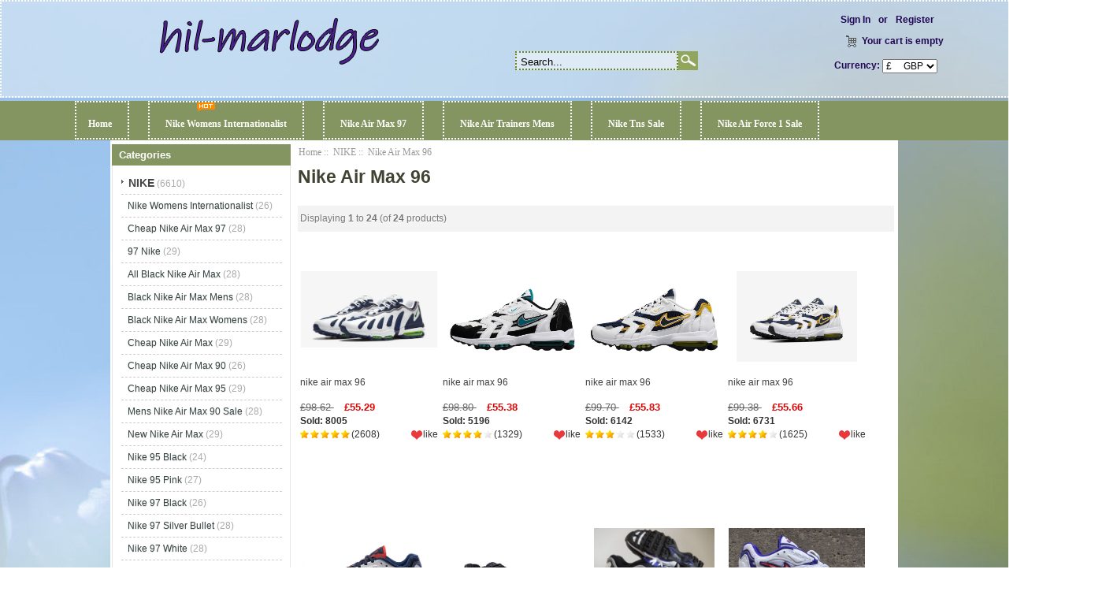

--- FILE ---
content_type: text/html; charset=utf-8
request_url: https://www.hil-marlodge.com/nike-c-1/nike-air-max-96-c-1_19/
body_size: 8741
content:
<!DOCTYPE html PUBLIC "-//W3C//DTD XHTML 1.0 Transitional//EN" "http://www.w3.org/TR/xhtml1/DTD/xhtml1-transitional.dtd">
<html xmlns="http://www.w3.org/1999/xhtml" dir="ltr" lang="en">
<head>
<meta http-equiv="Content-Type" content="text/html; charset=utf-8" />
<meta name="keywords" content=" Nike Air Max 96" />
<meta name="description" content="Nike Air Max | 97, 95, 90, Trainers, Tn, Force 1 | Brands | Hil-marlodge.com : Nike Air Max 96 - " />
<meta name="google-site-verification" content="Jh24l9Y78vj5DHbwXPnvPvH-GnTrWYZEUJ3Xgeh3KYk" /><meta http-equiv="imagetoolbar" content="no" />
<meta name="generator" content=" http://hil-marlodge.com/nike-c-1/nike-air-max-96-c-1_19/" />
<title>Nike Air Max 96 : Nike Air Max | 97, 95, 90, Trainers, Tn, Force 1 | Brands | Hil-marlodge.com</title>

<base href="https://www.hil-marlodge.com/" />

<link rel="stylesheet" type="text/css" href="includes/templates/my_en/css/style_imagehover.css" />
<link rel="stylesheet" type="text/css" href="includes/templates/my_en/css/style_tags.css" />
<link rel="stylesheet" type="text/css" href="includes/templates/my_en/css/style_wishlist_classic.css" />
<link rel="stylesheet" type="text/css" href="includes/templates/my_en/css/stylesheet.css" />
<link rel="stylesheet" type="text/css" href="includes/templates/my_en/css/stylesheet_css_buttons.css" />
<link rel="stylesheet" type="text/css" href="includes/templates/my_en/css/stylesheet_zen_lightbox.css" />
<link rel="stylesheet" type="text/css" media="print" href="includes/templates/my_en/css/print_stylesheet.css" />
<script type="text/javascript" src="includes/templates/my_en/jscript/jscript_imagehover.js"></script>
<script type="text/javascript" src="includes/templates/my_en/jscript/jscript_jquery-1.7.1.min.js"></script>
<link rel="alternate" type="application/rss+xml" title="RSS Specials Feed" href="https://www.hil-marlodge.com/index.php?main_page=rss_feed&amp;feed=specials" />
<link rel="alternate" type="application/rss+xml" title="RSS New Products Feed" href="https://www.hil-marlodge.com/index.php?main_page=rss_feed&amp;feed=new_products" />
<link rel="alternate" type="application/rss+xml" title="RSS Upcoming Feed" href="https://www.hil-marlodge.com/index.php?main_page=rss_feed&amp;feed=upcoming" />
<link rel="alternate" type="application/rss+xml" title="RSS Featured Feed" href="https://www.hil-marlodge.com/index.php?main_page=rss_feed&amp;feed=featured" />
<link rel="alternate" type="application/rss+xml" title="RSS Best Sellers Feed" href="https://www.hil-marlodge.com/index.php?main_page=rss_feed&amp;feed=best_sellers" />
<link rel="alternate" type="application/rss+xml" title="RSS Products Feed :: Nike Air Max 96" href="https://www.hil-marlodge.com/index.php?main_page=rss_feed&amp;feed=products&amp;cPath=1_19" />
<!-- GPE模块 引入开始  -->
<!-- GPE模块 引入结束  -->
</head>

<body id="indexBody">









<!--bof-header logo and navigation display-->




<div id="headlogo">



<div id="headerWrapper">





<div id="header_2">

<div id="header_21">

 <div id="logo"><a href="https://www.hil-marlodge.com/"><img src="includes/templates/my_en/images/logo.png" alt="hil-marlodge.com" title=" hil-marlodge.com " width="280" height="80" /></a></div>

</div>

<div id="header_22">

<div id="header_22_1">

<div id="login_logout_section" class="float-right">


    <a rel="nofollow" href="https://www.hil-marlodge.com/login.html">Sign In</a>

	or
    <a rel="nofollow" href="https://www.hil-marlodge.com/create_account.html">Register</a>




</div>

<div align="right" class="float-right td-languages">



			<!-- header cart section -->

			<table align="right" class="align-center cart-header">

			<tr>

				<td>

				<div id="cartBoxEmpty"><a rel="nofollow" href="https://www.hil-marlodge.com/shopping_cart.html"><img class="cart-icon empty float-left" src="includes/templates/my_en/images/spacer.gif" alt="" /></a>Your cart is empty</div>		

				</td>

				
			</tr>

			</table>



    	</div>

        </div>

        

<div id="huobi">

<div class="languages-wrapper">



    


					
<form name="currencies_form" action="https://www.hil-marlodge.com/" method="get"><select name="currency" onchange="this.form.submit();">
  <option value="USD">$&nbsp;&nbsp;&nbsp;&nbsp;&nbsp;USD</option>
  <option value="EUR">&euro;&nbsp;&nbsp;&nbsp;&nbsp;&nbsp;EUR</option>
  <option value="GBP" selected="selected">&pound;&nbsp;&nbsp;&nbsp;&nbsp;&nbsp;GBP</option>
  <option value="CAD">$&nbsp;&nbsp;&nbsp;&nbsp;&nbsp;CAD</option>
  <option value="AUD">$&nbsp;&nbsp;&nbsp;&nbsp;&nbsp;AUD</option>
  <option value="DKK">kr.&nbsp;&nbsp;&nbsp;DKK</option>
  <option value="NOK">kr.&nbsp;&nbsp;&nbsp;NOK</option>
  <option value="SEK">kr.&nbsp;&nbsp;&nbsp;SEK</option>
  <option value="CHF">₣&nbsp;&nbsp;&nbsp;&nbsp;&nbsp;CHF</option>
</select>
<input type="hidden" name="main_page" value="index" /><input type="hidden" name="cPath" value="1_19" /></form>


					<label class="float-right">&nbsp;&nbsp;Currency:</label>



</div>

</div>











</div>



<div id="header_12">

<div class="search-header float-right">

	            <form name="quick_find_header" action="https://www.hil-marlodge.com/advanced_search_result.html" method="get"><input type="hidden" name="main_page" value="advanced_search_result" /><input type="hidden" name="search_in_description" value="1" /><div class="search-header-input"><input type="text" name="keyword" size="6" value="Search..." onfocus="if (this.value == 'Search...') this.value = '';" onblur="if (this.value == '') this.value = 'Search...';" /></div><input class="button-search-header" type="image" src="includes/templates/my_en/images/search_header_button.gif" value="Serch" /></form>
			</div>

</div>

</div>





</div>

<!--eof-branding display-->



<!--eof-header logo and navigation display-->



<!--bof-optional categories tabs navigation display-->


<!--eof-optional categories tabs navigation display-->









</div>






<div id="head_menu">


<div id="top_nav">
<div id="tab_nav">
<!--<div class="top-nav-left"></div>
<div class="top-nav-right"></div>-->
	<ul class="list-style-none">
		<li class="home-link"><a href="https://www.hil-marlodge.com/">Home</a></li>
	<li><a href="https://www.hil-marlodge.com/nike-c-1/nike-womens-internationalist-c-1_3/">Nike Womens Internationalist</a></li>
	<li><a href="https://www.hil-marlodge.com/nike-c-1/cheap-nike-air-max-97-c-1_94/">Nike Air Max 97</a></li>
	<li><a href="https://www.hil-marlodge.com/nike-c-1/nike-air-trainers-mens-c-1_51/">Nike Air Trainers Mens</a></li>
	<li><a href="https://www.hil-marlodge.com/nike-c-1/nike-tns-sale-c-1_154/">Nike Tns Sale</a></li>
	<li><a href="https://www.hil-marlodge.com/nike-c-1/nike-air-force-1-sale-c-1_148/">Nike Air Force 1 Sale</a></li>
	</ul>
</div>
<img src="includes/templates/my_en/images/hot.gif" />
</div>


<div class="clearBoth"></div>



</div>








<div id="mainWrapper">

<table width="100%" border="0" cellspacing="0" cellpadding="0" id="contentMainWrapper">
  <tr>

 <td id="navColumnOne" class="columnLeft" style="width: 230px">
<div id="navColumnOneWrapper" style="width: 227px"><!--// bof: categories //-->
<div class="leftBoxContainer" id="categories" style="width: 227px">
<div class="sidebox-header-left main-sidebox-header-left"><h3 class="leftBoxHeading main-sidebox-header-right" id="categoriesHeading">Categories</h3></div>
<div id="categoriesContent" class="sideBoxContent">
<div class="categories-top-list no-dots"><a class="category-top" href="https://www.hil-marlodge.com/nike-c-1/"><span class="category-subs-parent">NIKE</span></a><span class="sub-count">&nbsp;(6610)</span></div>
<div class="subcategory"><a class="category-products" href="https://www.hil-marlodge.com/nike-c-1/nike-womens-internationalist-c-1_3/">Nike Womens Internationalist</a><span class="sub-count">&nbsp;(26)</span></div>
<div class="subcategory"><a class="category-products" href="https://www.hil-marlodge.com/nike-c-1/cheap-nike-air-max-97-c-1_94/">Cheap Nike Air Max 97</a><span class="sub-count">&nbsp;(28)</span></div>
<div class="subcategory"><a class="category-products" href="https://www.hil-marlodge.com/nike-c-1/97-nike-c-1_86/">97 Nike</a><span class="sub-count">&nbsp;(29)</span></div>
<div class="subcategory"><a class="category-products" href="https://www.hil-marlodge.com/nike-c-1/all-black-nike-air-max-c-1_88/">All Black Nike Air Max</a><span class="sub-count">&nbsp;(28)</span></div>
<div class="subcategory"><a class="category-products" href="https://www.hil-marlodge.com/nike-c-1/black-nike-air-max-mens-c-1_126/">Black Nike Air Max Mens</a><span class="sub-count">&nbsp;(28)</span></div>
<div class="subcategory"><a class="category-products" href="https://www.hil-marlodge.com/nike-c-1/black-nike-air-max-womens-c-1_129/">Black Nike Air Max Womens</a><span class="sub-count">&nbsp;(28)</span></div>
<div class="subcategory"><a class="category-products" href="https://www.hil-marlodge.com/nike-c-1/cheap-nike-air-max-c-1_16/">Cheap Nike Air Max</a><span class="sub-count">&nbsp;(29)</span></div>
<div class="subcategory"><a class="category-products" href="https://www.hil-marlodge.com/nike-c-1/cheap-nike-air-max-90-c-1_12/">Cheap Nike Air Max 90</a><span class="sub-count">&nbsp;(26)</span></div>
<div class="subcategory"><a class="category-products" href="https://www.hil-marlodge.com/nike-c-1/cheap-nike-air-max-95-c-1_36/">Cheap Nike Air Max 95</a><span class="sub-count">&nbsp;(29)</span></div>
<div class="subcategory"><a class="category-products" href="https://www.hil-marlodge.com/nike-c-1/mens-nike-air-max-90-sale-c-1_238/">Mens Nike Air Max 90 Sale</a><span class="sub-count">&nbsp;(28)</span></div>
<div class="subcategory"><a class="category-products" href="https://www.hil-marlodge.com/nike-c-1/new-nike-air-max-c-1_4/">New Nike Air Max</a><span class="sub-count">&nbsp;(29)</span></div>
<div class="subcategory"><a class="category-products" href="https://www.hil-marlodge.com/nike-c-1/nike-95-black-c-1_41/">Nike 95 Black</a><span class="sub-count">&nbsp;(24)</span></div>
<div class="subcategory"><a class="category-products" href="https://www.hil-marlodge.com/nike-c-1/nike-95-pink-c-1_21/">Nike 95 Pink</a><span class="sub-count">&nbsp;(27)</span></div>
<div class="subcategory"><a class="category-products" href="https://www.hil-marlodge.com/nike-c-1/nike-97-black-c-1_104/">Nike 97 Black</a><span class="sub-count">&nbsp;(26)</span></div>
<div class="subcategory"><a class="category-products" href="https://www.hil-marlodge.com/nike-c-1/nike-97-silver-bullet-c-1_121/">Nike 97 Silver Bullet</a><span class="sub-count">&nbsp;(28)</span></div>
<div class="subcategory"><a class="category-products" href="https://www.hil-marlodge.com/nike-c-1/nike-97-white-c-1_118/">Nike 97 White</a><span class="sub-count">&nbsp;(28)</span></div>
<div class="subcategory"><a class="category-products" href="https://www.hil-marlodge.com/nike-c-1/nike-air-180-c-1_25/">Nike Air 180</a><span class="sub-count">&nbsp;(21)</span></div>
<div class="subcategory"><a class="category-products" href="https://www.hil-marlodge.com/nike-c-1/nike-air-max-1-black-c-1_9/">Nike Air Max 1 Black</a><span class="sub-count">&nbsp;(30)</span></div>
<div class="subcategory"><a class="category-products" href="https://www.hil-marlodge.com/nike-c-1/nike-air-max-1-mens-c-1_111/">Nike Air Max 1 Mens</a><span class="sub-count">&nbsp;(29)</span></div>
<div class="subcategory"><a class="category-products" href="https://www.hil-marlodge.com/nike-c-1/nike-air-max-1-premium-c-1_8/">Nike Air Max 1 Premium</a><span class="sub-count">&nbsp;(30)</span></div>
<div class="subcategory"><a class="category-products" href="https://www.hil-marlodge.com/nike-c-1/nike-air-max-1-ultra-c-1_242/">Nike Air Max 1 Ultra</a><span class="sub-count">&nbsp;(27)</span></div>
<div class="subcategory"><a class="category-products" href="https://www.hil-marlodge.com/nike-c-1/nike-air-max-180-c-1_26/">Nike Air Max 180</a><span class="sub-count">&nbsp;(26)</span></div>
<div class="subcategory"><a class="category-products" href="https://www.hil-marlodge.com/nike-c-1/nike-air-max-2016-c-1_91/">Nike Air Max 2016</a><span class="sub-count">&nbsp;(28)</span></div>
<div class="subcategory"><a class="category-products" href="https://www.hil-marlodge.com/nike-c-1/nike-air-max-90-black-c-1_10/">Nike Air Max 90 Black</a><span class="sub-count">&nbsp;(28)</span></div>
<div class="subcategory"><a class="category-products" href="https://www.hil-marlodge.com/nike-c-1/nike-air-max-90-blue-c-1_98/">Nike Air Max 90 Blue</a><span class="sub-count">&nbsp;(29)</span></div>
<div class="subcategory"><a class="category-products" href="https://www.hil-marlodge.com/nike-c-1/nike-air-max-90-essential-c-1_141/">Nike Air Max 90 Essential</a><span class="sub-count">&nbsp;(29)</span></div>
<div class="subcategory"><a class="category-products" href="https://www.hil-marlodge.com/nike-c-1/nike-air-max-90-grey-c-1_241/">Nike Air Max 90 Grey</a><span class="sub-count">&nbsp;(28)</span></div>
<div class="subcategory"><a class="category-products" href="https://www.hil-marlodge.com/nike-c-1/nike-air-max-90-premium-c-1_11/">Nike Air Max 90 Premium</a><span class="sub-count">&nbsp;(30)</span></div>
<div class="subcategory"><a class="category-products" href="https://www.hil-marlodge.com/nike-c-1/nike-air-max-90-sale-c-1_37/">Nike Air Max 90 Sale</a><span class="sub-count">&nbsp;(29)</span></div>
<div class="subcategory"><a class="category-products" href="https://www.hil-marlodge.com/nike-c-1/nike-air-max-90-white-c-1_5/">Nike Air Max 90 White</a><span class="sub-count">&nbsp;(30)</span></div>
<div class="subcategory"><a class="category-products" href="https://www.hil-marlodge.com/nike-c-1/nike-air-max-93-c-1_24/">Nike Air Max 93</a><span class="sub-count">&nbsp;(28)</span></div>
<div class="subcategory"><a class="category-products" href="https://www.hil-marlodge.com/nike-c-1/nike-air-max-95-black-c-1_33/">Nike Air Max 95 Black</a><span class="sub-count">&nbsp;(27)</span></div>
<div class="subcategory"><a class="category-products" href="https://www.hil-marlodge.com/nike-c-1/nike-air-max-95-essential-c-1_23/">Nike Air Max 95 Essential</a><span class="sub-count">&nbsp;(27)</span></div>
<div class="subcategory"><a class="category-products" href="https://www.hil-marlodge.com/nike-c-1/nike-air-max-95-grey-c-1_42/">Nike Air Max 95 Grey</a><span class="sub-count">&nbsp;(29)</span></div>
<div class="subcategory"><a class="category-products" href="https://www.hil-marlodge.com/nike-c-1/nike-air-max-95-junior-c-1_235/">Nike Air Max 95 Junior</a><span class="sub-count">&nbsp;(22)</span></div>
<div class="subcategory"><a class="category-products" href="https://www.hil-marlodge.com/nike-c-1/nike-air-max-95-pink-c-1_240/">Nike Air Max 95 Pink</a><span class="sub-count">&nbsp;(26)</span></div>
<div class="subcategory"><a class="category-products" href="https://www.hil-marlodge.com/nike-c-1/nike-air-max-95-sale-c-1_39/">Nike Air Max 95 Sale</a><span class="sub-count">&nbsp;(29)</span></div>
<div class="subcategory"><a class="category-products" href="https://www.hil-marlodge.com/nike-c-1/nike-air-max-95-sale-mens-c-1_236/">Nike Air Max 95 Sale Mens</a><span class="sub-count">&nbsp;(27)</span></div>
<div class="subcategory"><a class="category-products" href="https://www.hil-marlodge.com/nike-c-1/nike-air-max-95-ultra-c-1_40/">Nike Air Max 95 Ultra</a><span class="sub-count">&nbsp;(29)</span></div>
<div class="subcategory"><a class="category-products" href="https://www.hil-marlodge.com/nike-c-1/nike-air-max-95-white-c-1_34/">Nike Air Max 95 White</a><span class="sub-count">&nbsp;(30)</span></div>
<div class="subcategory"><a class="category-products" href="https://www.hil-marlodge.com/nike-c-1/nike-air-max-96-c-1_19/"><span class="category-subs-selected">Nike Air Max 96</span></a><span class="sub-count">&nbsp;(24)</span></div>
<div class="subcategory"><a class="category-products" href="https://www.hil-marlodge.com/nike-c-1/nike-air-max-97-black-and-white-c-1_95/">Nike Air Max 97 Black And White</a><span class="sub-count">&nbsp;(27)</span></div>
<div class="subcategory"><a class="category-products" href="https://www.hil-marlodge.com/nike-c-1/nike-air-max-97-blue-c-1_120/">Nike Air Max 97 Blue</a><span class="sub-count">&nbsp;(28)</span></div>
<div class="subcategory"><a class="category-products" href="https://www.hil-marlodge.com/nike-c-1/nike-air-max-97-camo-c-1_93/">Nike Air Max 97 Camo</a><span class="sub-count">&nbsp;(28)</span></div>
<div class="subcategory"><a class="category-products" href="https://www.hil-marlodge.com/nike-c-1/nike-air-max-97-gold-c-1_105/">Nike Air Max 97 Gold</a><span class="sub-count">&nbsp;(25)</span></div>
<div class="subcategory"><a class="category-products" href="https://www.hil-marlodge.com/nike-c-1/nike-air-max-97-grey-c-1_116/">Nike Air Max 97 Grey</a><span class="sub-count">&nbsp;(27)</span></div>
<div class="subcategory"><a class="category-products" href="https://www.hil-marlodge.com/nike-c-1/nike-air-max-97-junior-c-1_144/">Nike Air Max 97 Junior</a><span class="sub-count">&nbsp;(26)</span></div>
<div class="subcategory"><a class="category-products" href="https://www.hil-marlodge.com/nike-c-1/nike-air-max-97-og-c-1_112/">Nike Air Max 97 Og</a><span class="sub-count">&nbsp;(28)</span></div>
<div class="subcategory"><a class="category-products" href="https://www.hil-marlodge.com/nike-c-1/nike-air-max-97-pink-c-1_115/">Nike Air Max 97 Pink</a><span class="sub-count">&nbsp;(27)</span></div>
<div class="subcategory"><a class="category-products" href="https://www.hil-marlodge.com/nike-c-1/nike-air-max-97-plus-c-1_106/">Nike Air Max 97 Plus</a><span class="sub-count">&nbsp;(27)</span></div>
<div class="subcategory"><a class="category-products" href="https://www.hil-marlodge.com/nike-c-1/nike-air-max-97-premium-c-1_89/">Nike Air Max 97 Premium</a><span class="sub-count">&nbsp;(29)</span></div>
<div class="subcategory"><a class="category-products" href="https://www.hil-marlodge.com/nike-c-1/nike-air-max-97-red-c-1_90/">Nike Air Max 97 Red</a><span class="sub-count">&nbsp;(29)</span></div>
<div class="subcategory"><a class="category-products" href="https://www.hil-marlodge.com/nike-c-1/nike-air-max-97-sale-c-1_113/">Nike Air Max 97 Sale</a><span class="sub-count">&nbsp;(26)</span></div>
<div class="subcategory"><a class="category-products" href="https://www.hil-marlodge.com/nike-c-1/nike-air-max-97-silver-c-1_22/">Nike Air Max 97 Silver</a><span class="sub-count">&nbsp;(27)</span></div>
<div class="subcategory"><a class="category-products" href="https://www.hil-marlodge.com/nike-c-1/nike-air-max-97-silver-bullet-c-1_109/">Nike Air Max 97 Silver Bullet</a><span class="sub-count">&nbsp;(28)</span></div>
<div class="subcategory"><a class="category-products" href="https://www.hil-marlodge.com/nike-c-1/nike-air-max-97-triple-black-c-1_110/">Nike Air Max 97 Triple Black</a><span class="sub-count">&nbsp;(24)</span></div>
<div class="subcategory"><a class="category-products" href="https://www.hil-marlodge.com/nike-c-1/nike-air-max-97-womens-c-1_122/">Nike Air Max 97 Womens</a><span class="sub-count">&nbsp;(29)</span></div>
<div class="subcategory"><a class="category-products" href="https://www.hil-marlodge.com/nike-c-1/nike-air-max-97s-c-1_114/">Nike Air Max 97S</a><span class="sub-count">&nbsp;(30)</span></div>
<div class="subcategory"><a class="category-products" href="https://www.hil-marlodge.com/nike-c-1/nike-air-max-black-and-white-c-1_139/">Nike Air Max Black And White</a><span class="sub-count">&nbsp;(30)</span></div>
<div class="subcategory"><a class="category-products" href="https://www.hil-marlodge.com/nike-c-1/nike-air-max-blue-c-1_28/">Nike Air Max Blue</a><span class="sub-count">&nbsp;(30)</span></div>
<div class="subcategory"><a class="category-products" href="https://www.hil-marlodge.com/nike-c-1/nike-air-max-bw-c-1_17/">Nike Air Max Bw</a><span class="sub-count">&nbsp;(27)</span></div>
<div class="subcategory"><a class="category-products" href="https://www.hil-marlodge.com/nike-c-1/nike-air-max-cheap-uk-c-1_174/">Nike Air Max Cheap Uk</a><span class="sub-count">&nbsp;(30)</span></div>
<div class="subcategory"><a class="category-products" href="https://www.hil-marlodge.com/nike-c-1/nike-air-max-classic-c-1_15/">Nike Air Max Classic</a><span class="sub-count">&nbsp;(29)</span></div>
<div class="subcategory"><a class="category-products" href="https://www.hil-marlodge.com/nike-c-1/nike-air-max-classic-bw-c-1_14/">Nike Air Max Classic Bw</a><span class="sub-count">&nbsp;(27)</span></div>
<div class="subcategory"><a class="category-products" href="https://www.hil-marlodge.com/nike-c-1/nike-air-max-command-c-1_13/">Nike Air Max Command</a><span class="sub-count">&nbsp;(25)</span></div>
<div class="subcategory"><a class="category-products" href="https://www.hil-marlodge.com/nike-c-1/nike-air-max-flyknit-c-1_31/">Nike Air Max Flyknit</a><span class="sub-count">&nbsp;(28)</span></div>
<div class="subcategory"><a class="category-products" href="https://www.hil-marlodge.com/nike-c-1/nike-air-max-green-c-1_18/">Nike Air Max Green</a><span class="sub-count">&nbsp;(27)</span></div>
<div class="subcategory"><a class="category-products" href="https://www.hil-marlodge.com/nike-c-1/nike-air-max-grey-c-1_103/">Nike Air Max Grey</a><span class="sub-count">&nbsp;(29)</span></div>
<div class="subcategory"><a class="category-products" href="https://www.hil-marlodge.com/nike-c-1/nike-air-max-junior-c-1_135/">Nike Air Max Junior</a><span class="sub-count">&nbsp;(27)</span></div>
<div class="subcategory"><a class="category-products" href="https://www.hil-marlodge.com/nike-c-1/nike-air-max-ladies-c-1_140/">Nike Air Max Ladies</a><span class="sub-count">&nbsp;(26)</span></div>
<div class="subcategory"><a class="category-products" href="https://www.hil-marlodge.com/nike-c-1/nike-air-max-one-c-1_32/">Nike Air Max One</a><span class="sub-count">&nbsp;(28)</span></div>
<div class="subcategory"><a class="category-products" href="https://www.hil-marlodge.com/nike-c-1/nike-air-max-red-c-1_30/">Nike Air Max Red</a><span class="sub-count">&nbsp;(29)</span></div>
<div class="subcategory"><a class="category-products" href="https://www.hil-marlodge.com/nike-c-1/nike-air-max-sale-mens-c-1_237/">Nike Air Max Sale Mens</a><span class="sub-count">&nbsp;(29)</span></div>
<div class="subcategory"><a class="category-products" href="https://www.hil-marlodge.com/nike-c-1/nike-air-max-sale-outlet-c-1_186/">Nike Air Max Sale Outlet</a><span class="sub-count">&nbsp;(28)</span></div>
<div class="subcategory"><a class="category-products" href="https://www.hil-marlodge.com/nike-c-1/nike-air-max-sale-uk-c-1_176/">Nike Air Max Sale Uk</a><span class="sub-count">&nbsp;(28)</span></div>
<div class="subcategory"><a class="category-products" href="https://www.hil-marlodge.com/nike-c-1/nike-air-max-sports-direct-c-1_173/">Nike Air Max Sports Direct</a><span class="sub-count">&nbsp;(30)</span></div>
<div class="subcategory"><a class="category-products" href="https://www.hil-marlodge.com/nike-c-1/nike-air-max-tavas-c-1_128/">Nike Air Max Tavas</a><span class="sub-count">&nbsp;(30)</span></div>
<div class="subcategory"><a class="category-products" href="https://www.hil-marlodge.com/nike-c-1/nike-air-max-ultra-c-1_92/">Nike Air Max Ultra</a><span class="sub-count">&nbsp;(29)</span></div>
<div class="subcategory"><a class="category-products" href="https://www.hil-marlodge.com/nike-c-1/nike-air-max-vapormax-c-1_181/">Nike Air Max Vapormax</a><span class="sub-count">&nbsp;(29)</span></div>
<div class="subcategory"><a class="category-products" href="https://www.hil-marlodge.com/nike-c-1/nike-air-max-white-mens-c-1_108/">Nike Air Max White Mens</a><span class="sub-count">&nbsp;(30)</span></div>
<div class="subcategory"><a class="category-products" href="https://www.hil-marlodge.com/nike-c-1/nike-air-max-womens-sale-c-1_239/">Nike Air Max Womens Sale</a><span class="sub-count">&nbsp;(28)</span></div>
<div class="subcategory"><a class="category-products" href="https://www.hil-marlodge.com/nike-c-1/nike-air-mens-c-1_119/">Nike Air Mens</a><span class="sub-count">&nbsp;(30)</span></div>
<div class="subcategory"><a class="category-products" href="https://www.hil-marlodge.com/nike-c-1/nike-shoes-air-max-c-1_7/">Nike Shoes Air Max</a><span class="sub-count">&nbsp;(29)</span></div>
<div class="subcategory"><a class="category-products" href="https://www.hil-marlodge.com/nike-c-1/pink-nike-air-max-c-1_6/">Pink Nike Air Max</a><span class="sub-count">&nbsp;(29)</span></div>
<div class="subcategory"><a class="category-products" href="https://www.hil-marlodge.com/nike-c-1/nike-air-trainers-mens-c-1_51/">Nike Air Trainers Mens</a><span class="sub-count">&nbsp;(28)</span></div>
<div class="subcategory"><a class="category-products" href="https://www.hil-marlodge.com/nike-c-1/all-black-nike-trainers-c-1_83/">All Black Nike Trainers</a><span class="sub-count">&nbsp;(25)</span></div>
<div class="subcategory"><a class="category-products" href="https://www.hil-marlodge.com/nike-c-1/beige-nike-trainers-c-1_59/">Beige Nike Trainers</a><span class="sub-count">&nbsp;(25)</span></div>
<div class="subcategory"><a class="category-products" href="https://www.hil-marlodge.com/nike-c-1/black-and-white-nike-trainers-c-1_80/">Black And White Nike Trainers</a><span class="sub-count">&nbsp;(28)</span></div>
<div class="subcategory"><a class="category-products" href="https://www.hil-marlodge.com/nike-c-1/blue-nike-trainers-c-1_77/">Blue Nike Trainers</a><span class="sub-count">&nbsp;(24)</span></div>
<div class="subcategory"><a class="category-products" href="https://www.hil-marlodge.com/nike-c-1/cheap-nike-trainers-uk-c-1_172/">Cheap Nike Trainers Uk</a><span class="sub-count">&nbsp;(25)</span></div>
<div class="subcategory"><a class="category-products" href="https://www.hil-marlodge.com/nike-c-1/green-nike-trainers-c-1_81/">Green Nike Trainers</a><span class="sub-count">&nbsp;(27)</span></div>
<div class="subcategory"><a class="category-products" href="https://www.hil-marlodge.com/nike-c-1/khaki-nike-trainers-c-1_66/">Khaki Nike Trainers</a><span class="sub-count">&nbsp;(24)</span></div>
<div class="subcategory"><a class="category-products" href="https://www.hil-marlodge.com/nike-c-1/ladies-black-nike-trainers-c-1_163/">Ladies Black Nike Trainers</a><span class="sub-count">&nbsp;(30)</span></div>
<div class="subcategory"><a class="category-products" href="https://www.hil-marlodge.com/nike-c-1/latest-nike-trainers-c-1_45/">Latest Nike Trainers</a><span class="sub-count">&nbsp;(23)</span></div>
<div class="subcategory"><a class="category-products" href="https://www.hil-marlodge.com/nike-c-1/mens-grey-nike-trainers-c-1_61/">Mens Grey Nike Trainers</a><span class="sub-count">&nbsp;(24)</span></div>
<div class="subcategory"><a class="category-products" href="https://www.hil-marlodge.com/nike-c-1/mens-nike-air-max-trainers-c-1_64/">Mens Nike Air Max Trainers</a><span class="sub-count">&nbsp;(28)</span></div>
<div class="subcategory"><a class="category-products" href="https://www.hil-marlodge.com/nike-c-1/mens-nike-running-trainers-c-1_234/">Mens Nike Running Trainers</a><span class="sub-count">&nbsp;(27)</span></div>
<div class="subcategory"><a class="category-products" href="https://www.hil-marlodge.com/nike-c-1/mens-white-nike-trainers-c-1_53/">Mens White Nike Trainers</a><span class="sub-count">&nbsp;(29)</span></div>
<div class="subcategory"><a class="category-products" href="https://www.hil-marlodge.com/nike-c-1/navy-nike-trainers-c-1_180/">Navy Nike Trainers</a><span class="sub-count">&nbsp;(25)</span></div>
<div class="subcategory"><a class="category-products" href="https://www.hil-marlodge.com/nike-c-1/nike-football-trainers-c-1_196/">Nike Football Trainers</a><span class="sub-count">&nbsp;(27)</span></div>
<div class="subcategory"><a class="category-products" href="https://www.hil-marlodge.com/nike-c-1/nike-gym-trainers-c-1_79/">Nike Gym Trainers</a><span class="sub-count">&nbsp;(26)</span></div>
<div class="subcategory"><a class="category-products" href="https://www.hil-marlodge.com/nike-c-1/nike-running-trainers-womens-c-1_233/">Nike Running Trainers Womens</a><span class="sub-count">&nbsp;(29)</span></div>
<div class="subcategory"><a class="category-products" href="https://www.hil-marlodge.com/nike-c-1/nike-sock-trainers-c-1_52/">Nike Sock Trainers</a><span class="sub-count">&nbsp;(26)</span></div>
<div class="subcategory"><a class="category-products" href="https://www.hil-marlodge.com/nike-c-1/nike-tanjun-trainers-c-1_58/">Nike Tanjun Trainers</a><span class="sub-count">&nbsp;(27)</span></div>
<div class="subcategory"><a class="category-products" href="https://www.hil-marlodge.com/nike-c-1/nike-trainers-uk-c-1_76/">Nike Trainers Uk</a><span class="sub-count">&nbsp;(26)</span></div>
<div class="subcategory"><a class="category-products" href="https://www.hil-marlodge.com/nike-c-1/red-nike-trainers-c-1_70/">Red Nike Trainers</a><span class="sub-count">&nbsp;(29)</span></div>
<div class="subcategory"><a class="category-products" href="https://www.hil-marlodge.com/nike-c-1/white-nike-trainers-womens-c-1_54/">White Nike Trainers Womens</a><span class="sub-count">&nbsp;(30)</span></div>
<div class="subcategory"><a class="category-products" href="https://www.hil-marlodge.com/nike-c-1/womens-grey-nike-trainers-c-1_65/">Womens Grey Nike Trainers</a><span class="sub-count">&nbsp;(29)</span></div>
<div class="subcategory"><a class="category-products" href="https://www.hil-marlodge.com/nike-c-1/yellow-nike-trainers-c-1_78/">Yellow Nike Trainers</a><span class="sub-count">&nbsp;(23)</span></div>
<div class="subcategory"><a class="category-products" href="https://www.hil-marlodge.com/nike-c-1/nike-tns-sale-c-1_154/">Nike Tns Sale</a><span class="sub-count">&nbsp;(28)</span></div>
<div class="subcategory"><a class="category-products" href="https://www.hil-marlodge.com/nike-c-1/cheap-nike-tns-c-1_155/">Cheap Nike Tns</a><span class="sub-count">&nbsp;(30)</span></div>
<div class="subcategory"><a class="category-products" href="https://www.hil-marlodge.com/nike-c-1/mens-nike-tns-c-1_158/">Mens Nike Tns</a><span class="sub-count">&nbsp;(29)</span></div>
<div class="subcategory"><a class="category-products" href="https://www.hil-marlodge.com/nike-c-1/nike-air-max-plus-tn-c-1_27/">Nike Air Max Plus Tn</a><span class="sub-count">&nbsp;(30)</span></div>
<div class="subcategory"><a class="category-products" href="https://www.hil-marlodge.com/nike-c-1/nike-tn-air-c-1_99/">Nike Tn Air</a><span class="sub-count">&nbsp;(27)</span></div>
<div class="subcategory"><a class="category-products" href="https://www.hil-marlodge.com/nike-c-1/nike-tn-blue-c-1_162/">Nike Tn Blue</a><span class="sub-count">&nbsp;(26)</span></div>
<div class="subcategory"><a class="category-products" href="https://www.hil-marlodge.com/nike-c-1/nike-tn-junior-c-1_170/">Nike Tn Junior</a><span class="sub-count">&nbsp;(29)</span></div>
<div class="subcategory"><a class="category-products" href="https://www.hil-marlodge.com/nike-c-1/nike-tn-pink-c-1_161/">Nike Tn Pink</a><span class="sub-count">&nbsp;(28)</span></div>
<div class="subcategory"><a class="category-products" href="https://www.hil-marlodge.com/nike-c-1/nike-tn-red-c-1_160/">Nike Tn Red</a><span class="sub-count">&nbsp;(28)</span></div>
<div class="subcategory"><a class="category-products" href="https://www.hil-marlodge.com/nike-c-1/nike-tn-trainers-c-1_68/">Nike Tn Trainers</a><span class="sub-count">&nbsp;(29)</span></div>
<div class="subcategory"><a class="category-products" href="https://www.hil-marlodge.com/nike-c-1/nike-tn-ultra-c-1_156/">Nike Tn Ultra</a><span class="sub-count">&nbsp;(26)</span></div>
<div class="subcategory"><a class="category-products" href="https://www.hil-marlodge.com/nike-c-1/nike-tn-white-c-1_46/">Nike Tn White</a><span class="sub-count">&nbsp;(29)</span></div>
<div class="subcategory"><a class="category-products" href="https://www.hil-marlodge.com/nike-c-1/nike-tns-green-c-1_159/">Nike Tns Green</a><span class="sub-count">&nbsp;(29)</span></div>
<div class="subcategory"><a class="category-products" href="https://www.hil-marlodge.com/nike-c-1/nike-tns-grey-c-1_60/">Nike Tns Grey</a><span class="sub-count">&nbsp;(27)</span></div>
<div class="subcategory"><a class="category-products" href="https://www.hil-marlodge.com/nike-c-1/nike-tns-khaki-c-1_62/">Nike Tns Khaki</a><span class="sub-count">&nbsp;(27)</span></div>
<div class="subcategory"><a class="category-products" href="https://www.hil-marlodge.com/nike-c-1/nike-tns-womens-c-1_57/">Nike Tns Womens</a><span class="sub-count">&nbsp;(29)</span></div>
<div class="subcategory"><a class="category-products" href="https://www.hil-marlodge.com/nike-c-1/tn-nike-c-1_157/">Tn Nike</a><span class="sub-count">&nbsp;(25)</span></div>
<div class="subcategory"><a class="category-products" href="https://www.hil-marlodge.com/nike-c-1/nike-air-force-1-sale-c-1_148/">Nike Air Force 1 Sale</a><span class="sub-count">&nbsp;(27)</span></div>
<div class="subcategory"><a class="category-products" href="https://www.hil-marlodge.com/nike-c-1/nike-air-force-1-07-c-1_147/">Nike Air Force 1 07</a><span class="sub-count">&nbsp;(27)</span></div>
<div class="subcategory"><a class="category-products" href="https://www.hil-marlodge.com/nike-c-1/nike-air-force-1-high-c-1_150/">Nike Air Force 1 High</a><span class="sub-count">&nbsp;(27)</span></div>
<div class="subcategory"><a class="category-products" href="https://www.hil-marlodge.com/nike-c-1/nike-air-force-1-high-top-c-1_153/">Nike Air Force 1 High Top</a><span class="sub-count">&nbsp;(29)</span></div>
<div class="subcategory"><a class="category-products" href="https://www.hil-marlodge.com/nike-c-1/nike-air-force-1-low-c-1_146/">Nike Air Force 1 Low</a><span class="sub-count">&nbsp;(28)</span></div>
<div class="subcategory"><a class="category-products" href="https://www.hil-marlodge.com/nike-c-1/nike-air-force-1-mid-c-1_29/">Nike Air Force 1 Mid</a><span class="sub-count">&nbsp;(27)</span></div>
<div class="subcategory"><a class="category-products" href="https://www.hil-marlodge.com/nike-c-1/nike-air-force-2-c-1_20/">Nike Air Force 2</a><span class="sub-count">&nbsp;(25)</span></div>
<div class="subcategory"><a class="category-products" href="https://www.hil-marlodge.com/nike-c-1/nike-air-force-black-c-1_151/">Nike Air Force Black</a><span class="sub-count">&nbsp;(27)</span></div>
<div class="subcategory"><a class="category-products" href="https://www.hil-marlodge.com/nike-c-1/nike-air-force-white-c-1_152/">Nike Air Force White</a><span class="sub-count">&nbsp;(28)</span></div>
<div class="subcategory"><a class="category-products" href="https://www.hil-marlodge.com/nike-c-1/nike-air-force-women-c-1_145/">Nike Air Force Women</a><span class="sub-count">&nbsp;(26)</span></div>
<div class="subcategory"><a class="category-products" href="https://www.hil-marlodge.com/nike-c-1/nike-shoes-basketball-c-1_2/">Nike Shoes Basketball</a><span class="sub-count">&nbsp;(28)</span></div>
<div class="subcategory"><a class="category-products" href="https://www.hil-marlodge.com/nike-c-1/all-black-nike-shoes-c-1_72/">All Black Nike Shoes</a><span class="sub-count">&nbsp;(29)</span></div>
<div class="subcategory"><a class="category-products" href="https://www.hil-marlodge.com/nike-c-1/best-nike-running-shoes-c-1_69/">Best Nike Running Shoes</a><span class="sub-count">&nbsp;(26)</span></div>
<div class="subcategory"><a class="category-products" href="https://www.hil-marlodge.com/nike-c-1/black-nike-football-boots-c-1_200/">Black Nike Football Boots</a><span class="sub-count">&nbsp;(28)</span></div>
<div class="subcategory"><a class="category-products" href="https://www.hil-marlodge.com/nike-c-1/cheap-nike-football-boots-c-1_202/">Cheap Nike Football Boots</a><span class="sub-count">&nbsp;(25)</span></div>
<div class="subcategory"><a class="category-products" href="https://www.hil-marlodge.com/nike-c-1/cheap-nike-shoes-c-1_74/">Cheap Nike Shoes</a><span class="sub-count">&nbsp;(23)</span></div>
<div class="subcategory"><a class="category-products" href="https://www.hil-marlodge.com/nike-c-1/grey-nike-shoes-c-1_71/">Grey Nike Shoes</a><span class="sub-count">&nbsp;(28)</span></div>
<div class="subcategory"><a class="category-products" href="https://www.hil-marlodge.com/nike-c-1/mens-nike-football-boots-c-1_190/">Mens Nike Football Boots</a><span class="sub-count">&nbsp;(28)</span></div>
<div class="subcategory"><a class="category-products" href="https://www.hil-marlodge.com/nike-c-1/new-nike-boots-c-1_203/">New Nike Boots</a><span class="sub-count">&nbsp;(23)</span></div>
<div class="subcategory"><a class="category-products" href="https://www.hil-marlodge.com/nike-c-1/new-nike-football-boots-c-1_204/">New Nike Football Boots</a><span class="sub-count">&nbsp;(22)</span></div>
<div class="subcategory"><a class="category-products" href="https://www.hil-marlodge.com/nike-c-1/nike-90-c-1_107/">Nike 90</a><span class="sub-count">&nbsp;(26)</span></div>
<div class="subcategory"><a class="category-products" href="https://www.hil-marlodge.com/nike-c-1/nike-af1-c-1_149/">Nike Af1</a><span class="sub-count">&nbsp;(25)</span></div>
<div class="subcategory"><a class="category-products" href="https://www.hil-marlodge.com/nike-c-1/nike-air-90-c-1_102/">Nike Air 90</a><span class="sub-count">&nbsp;(6)</span></div>
<div class="subcategory"><a class="category-products" href="https://www.hil-marlodge.com/nike-c-1/nike-air-black-c-1_96/">Nike Air Black</a><span class="sub-count">&nbsp;(27)</span></div>
<div class="subcategory"><a class="category-products" href="https://www.hil-marlodge.com/nike-c-1/nike-air-flight-c-1_100/">Nike Air Flight</a><span class="sub-count">&nbsp;(27)</span></div>
<div class="subcategory"><a class="category-products" href="https://www.hil-marlodge.com/nike-c-1/nike-air-jordan-1-c-1_212/">Nike Air Jordan 1</a><span class="sub-count">&nbsp;(30)</span></div>
<div class="subcategory"><a class="category-products" href="https://www.hil-marlodge.com/nike-c-1/nike-air-jordan-retro-c-1_213/">Nike Air Jordan Retro</a><span class="sub-count">&nbsp;(30)</span></div>
<div class="subcategory"><a class="category-products" href="https://www.hil-marlodge.com/nike-c-1/nike-air-max-95-og-c-1_35/">Nike Air Max 95 Og</a><span class="sub-count">&nbsp;(29)</span></div>
<div class="subcategory"><a class="category-products" href="https://www.hil-marlodge.com/nike-c-1/nike-air-more-uptempo-c-1_101/">Nike Air More Uptempo</a><span class="sub-count">&nbsp;(29)</span></div>
<div class="subcategory"><a class="category-products" href="https://www.hil-marlodge.com/nike-c-1/nike-air-pegasus-89-c-1_243/">Nike Air Pegasus 89</a><span class="sub-count">&nbsp;(30)</span></div>
<div class="subcategory"><a class="category-products" href="https://www.hil-marlodge.com/nike-c-1/nike-air-presto-black-c-1_225/">Nike Air Presto Black</a><span class="sub-count">&nbsp;(27)</span></div>
<div class="subcategory"><a class="category-products" href="https://www.hil-marlodge.com/nike-c-1/nike-air-presto-mens-c-1_232/">Nike Air Presto Mens</a><span class="sub-count">&nbsp;(29)</span></div>
<div class="subcategory"><a class="category-products" href="https://www.hil-marlodge.com/nike-c-1/nike-air-presto-womens-c-1_231/">Nike Air Presto Womens</a><span class="sub-count">&nbsp;(29)</span></div>
<div class="subcategory"><a class="category-products" href="https://www.hil-marlodge.com/nike-c-1/nike-air-shoes-c-1_49/">Nike Air Shoes</a><span class="sub-count">&nbsp;(26)</span></div>
<div class="subcategory"><a class="category-products" href="https://www.hil-marlodge.com/nike-c-1/nike-air-trainer-c-1_38/">Nike Air Trainer</a><span class="sub-count">&nbsp;(24)</span></div>
<div class="subcategory"><a class="category-products" href="https://www.hil-marlodge.com/nike-c-1/nike-air-uptempo-c-1_97/">Nike Air Uptempo</a><span class="sub-count">&nbsp;(29)</span></div>
<div class="subcategory"><a class="category-products" href="https://www.hil-marlodge.com/nike-c-1/nike-air-vapormax-black-c-1_183/">Nike Air Vapormax Black</a><span class="sub-count">&nbsp;(25)</span></div>
<div class="subcategory"><a class="category-products" href="https://www.hil-marlodge.com/nike-c-1/nike-air-vortex-c-1_124/">Nike Air Vortex</a><span class="sub-count">&nbsp;(30)</span></div>
<div class="subcategory"><a class="category-products" href="https://www.hil-marlodge.com/nike-c-1/nike-air-white-c-1_142/">Nike Air White</a><span class="sub-count">&nbsp;(29)</span></div>
<div class="subcategory"><a class="category-products" href="https://www.hil-marlodge.com/nike-c-1/nike-air-zoom-c-1_136/">Nike Air Zoom</a><span class="sub-count">&nbsp;(30)</span></div>
<div class="subcategory"><a class="category-products" href="https://www.hil-marlodge.com/nike-c-1/nike-basketball-c-1_134/">Nike Basketball</a><span class="sub-count">&nbsp;(4)</span></div>
<div class="subcategory"><a class="category-products" href="https://www.hil-marlodge.com/nike-c-1/nike-black-friday-c-1_187/">Nike Black Friday</a><span class="sub-count">&nbsp;(8)</span></div>
<div class="subcategory"><a class="category-products" href="https://www.hil-marlodge.com/nike-c-1/nike-blazer-low-c-1_211/">Nike Blazer Low</a><span class="sub-count">&nbsp;(29)</span></div>
<div class="subcategory"><a class="category-products" href="https://www.hil-marlodge.com/nike-c-1/nike-dual-fusion-c-1_131/">Nike Dual Fusion</a><span class="sub-count">&nbsp;(30)</span></div>
<div class="subcategory"><a class="category-products" href="https://www.hil-marlodge.com/nike-c-1/nike-dunk-c-1_138/">Nike Dunk</a><span class="sub-count">&nbsp;(30)</span></div>
<div class="subcategory"><a class="category-products" href="https://www.hil-marlodge.com/nike-c-1/nike-dunk-high-c-1_143/">Nike Dunk High</a><span class="sub-count">&nbsp;(30)</span></div>
<div class="subcategory"><a class="category-products" href="https://www.hil-marlodge.com/nike-c-1/nike-dunk-low-c-1_127/">Nike Dunk Low</a><span class="sub-count">&nbsp;(30)</span></div>
<div class="subcategory"><a class="category-products" href="https://www.hil-marlodge.com/nike-c-1/nike-elite-c-1_246/">Nike Elite</a><span class="sub-count">&nbsp;(20)</span></div>
<div class="subcategory"><a class="category-products" href="https://www.hil-marlodge.com/nike-c-1/nike-flyknit-vapormax-c-1_182/">Nike Flyknit Vapormax</a><span class="sub-count">&nbsp;(30)</span></div>
<div class="subcategory"><a class="category-products" href="https://www.hil-marlodge.com/nike-c-1/nike-foamposite-c-1_223/">Nike Foamposite</a><span class="sub-count">&nbsp;(26)</span></div>
<div class="subcategory"><a class="category-products" href="https://www.hil-marlodge.com/nike-c-1/nike-football-boots-sale-c-1_197/">Nike Football Boots Sale</a><span class="sub-count">&nbsp;(26)</span></div>
<div class="subcategory"><a class="category-products" href="https://www.hil-marlodge.com/nike-c-1/nike-football-boots-with-sock-c-1_198/">Nike Football Boots With Sock</a><span class="sub-count">&nbsp;(27)</span></div>
<div class="subcategory"><a class="category-products" href="https://www.hil-marlodge.com/nike-c-1/nike-football-shoes-c-1_168/">Nike Football Shoes</a><span class="sub-count">&nbsp;(28)</span></div>
<div class="subcategory"><a class="category-products" href="https://www.hil-marlodge.com/nike-c-1/nike-free-c-1_132/">Nike Free</a><span class="sub-count">&nbsp;(24)</span></div>
<div class="subcategory"><a class="category-products" href="https://www.hil-marlodge.com/nike-c-1/nike-free-50-c-1_133/">Nike Free 5.0</a><span class="sub-count">&nbsp;(28)</span></div>
<div class="subcategory"><a class="category-products" href="https://www.hil-marlodge.com/nike-c-1/nike-free-rn-c-1_215/">Nike Free Rn</a><span class="sub-count">&nbsp;(30)</span></div>
<div class="subcategory"><a class="category-products" href="https://www.hil-marlodge.com/nike-c-1/nike-free-run-2-c-1_87/">Nike Free Run 2</a><span class="sub-count">&nbsp;(28)</span></div>
<div class="subcategory"><a class="category-products" href="https://www.hil-marlodge.com/nike-c-1/nike-free-run-50-c-1_216/">Nike Free Run 5.0</a><span class="sub-count">&nbsp;(28)</span></div>
<div class="subcategory"><a class="category-products" href="https://www.hil-marlodge.com/nike-c-1/nike-free-run-black-c-1_217/">Nike Free Run Black</a><span class="sub-count">&nbsp;(28)</span></div>
<div class="subcategory"><a class="category-products" href="https://www.hil-marlodge.com/nike-c-1/nike-free-run-mens-c-1_219/">Nike Free Run Mens</a><span class="sub-count">&nbsp;(30)</span></div>
<div class="subcategory"><a class="category-products" href="https://www.hil-marlodge.com/nike-c-1/nike-free-run-womens-c-1_221/">Nike Free Run Womens</a><span class="sub-count">&nbsp;(30)</span></div>
<div class="subcategory"><a class="category-products" href="https://www.hil-marlodge.com/nike-c-1/nike-free-trainer-c-1_218/">Nike Free Trainer</a><span class="sub-count">&nbsp;(28)</span></div>
<div class="subcategory"><a class="category-products" href="https://www.hil-marlodge.com/nike-c-1/nike-gb-c-1_178/">Nike Gb</a><span class="sub-count">&nbsp;(22)</span></div>
<div class="subcategory"><a class="category-products" href="https://www.hil-marlodge.com/nike-c-1/nike-gym-shoes-c-1_50/">Nike Gym Shoes</a><span class="sub-count">&nbsp;(26)</span></div>
<div class="subcategory"><a class="category-products" href="https://www.hil-marlodge.com/nike-c-1/nike-high-tops-womens-c-1_44/">Nike High Tops Womens</a><span class="sub-count">&nbsp;(26)</span></div>
<div class="subcategory"><a class="category-products" href="https://www.hil-marlodge.com/nike-c-1/nike-huarache-black-c-1_205/">Nike Huarache Black</a><span class="sub-count">&nbsp;(27)</span></div>
<div class="subcategory"><a class="category-products" href="https://www.hil-marlodge.com/nike-c-1/nike-huarache-grey-c-1_208/">Nike Huarache Grey</a><span class="sub-count">&nbsp;(24)</span></div>
<div class="subcategory"><a class="category-products" href="https://www.hil-marlodge.com/nike-c-1/nike-huarache-junior-sale-c-1_171/">Nike Huarache Junior Sale</a><span class="sub-count">&nbsp;(24)</span></div>
<div class="subcategory"><a class="category-products" href="https://www.hil-marlodge.com/nike-c-1/nike-huarache-pink-c-1_207/">Nike Huarache Pink</a><span class="sub-count">&nbsp;(28)</span></div>
<div class="subcategory"><a class="category-products" href="https://www.hil-marlodge.com/nike-c-1/nike-huarache-red-c-1_209/">Nike Huarache Red</a><span class="sub-count">&nbsp;(24)</span></div>
<div class="subcategory"><a class="category-products" href="https://www.hil-marlodge.com/nike-c-1/nike-huarache-white-c-1_210/">Nike Huarache White</a><span class="sub-count">&nbsp;(26)</span></div>
<div class="subcategory"><a class="category-products" href="https://www.hil-marlodge.com/nike-c-1/nike-huarache-women-c-1_206/">Nike Huarache Women</a><span class="sub-count">&nbsp;(26)</span></div>
<div class="subcategory"><a class="category-products" href="https://www.hil-marlodge.com/nike-c-1/nike-hyperdunk-c-1_137/">Nike Hyperdunk</a><span class="sub-count">&nbsp;(28)</span></div>
<div class="subcategory"><a class="category-products" href="https://www.hil-marlodge.com/nike-c-1/nike-jordan-1-c-1_214/">Nike Jordan 1</a><span class="sub-count">&nbsp;(29)</span></div>
<div class="subcategory"><a class="category-products" href="https://www.hil-marlodge.com/nike-c-1/nike-jordan-shoes-c-1_167/">Nike Jordan Shoes</a><span class="sub-count">&nbsp;(26)</span></div>
<div class="subcategory"><a class="category-products" href="https://www.hil-marlodge.com/nike-c-1/nike-jordans-uk-c-1_179/">Nike Jordans Uk</a><span class="sub-count">&nbsp;(26)</span></div>
<div class="subcategory"><a class="category-products" href="https://www.hil-marlodge.com/nike-c-1/nike-junior-football-boots-c-1_201/">Nike Junior Football Boots</a><span class="sub-count">&nbsp;(28)</span></div>
<div class="subcategory"><a class="category-products" href="https://www.hil-marlodge.com/nike-c-1/nike-khaki-c-1_177/">Nike Khaki</a><span class="sub-count">&nbsp;(26)</span></div>
<div class="subcategory"><a class="category-products" href="https://www.hil-marlodge.com/nike-c-1/nike-lebron-c-1_247/">Nike Lebron</a><span class="sub-count">&nbsp;(24)</span></div>
<div class="subcategory"><a class="category-products" href="https://www.hil-marlodge.com/nike-c-1/nike-lunarglide-c-1_220/">Nike Lunarglide</a><span class="sub-count">&nbsp;(28)</span></div>
<div class="subcategory"><a class="category-products" href="https://www.hil-marlodge.com/nike-c-1/nike-lunarlon-c-1_125/">Nike Lunarlon</a><span class="sub-count">&nbsp;(28)</span></div>
<div class="subcategory"><a class="category-products" href="https://www.hil-marlodge.com/nike-c-1/nike-men-c-1_55/">Nike Men</a><span class="sub-count">&nbsp;(24)</span></div>
<div class="subcategory"><a class="category-products" href="https://www.hil-marlodge.com/nike-c-1/nike-mercurial-football-boots-c-1_189/">Nike Mercurial Football Boots</a><span class="sub-count">&nbsp;(28)</span></div>
<div class="subcategory"><a class="category-products" href="https://www.hil-marlodge.com/nike-c-1/nike-mercurial-sock-boots-c-1_199/">Nike Mercurial Sock Boots</a><span class="sub-count">&nbsp;(29)</span></div>
<div class="subcategory"><a class="category-products" href="https://www.hil-marlodge.com/nike-c-1/nike-mercurial-victory-c-1_194/">Nike Mercurial Victory</a><span class="sub-count">&nbsp;(30)</span></div>
<div class="subcategory"><a class="category-products" href="https://www.hil-marlodge.com/nike-c-1/nike-official-c-1_188/">Nike Official</a><span class="sub-count">&nbsp;(14)</span></div>
<div class="subcategory"><a class="category-products" href="https://www.hil-marlodge.com/nike-c-1/nike-online-c-1_169/">Nike Online</a><span class="sub-count">&nbsp;(19)</span></div>
<div class="subcategory"><a class="category-products" href="https://www.hil-marlodge.com/nike-c-1/nike-outlet-near-me-c-1_185/">Nike Outlet Near Me</a><span class="sub-count">&nbsp;(4)</span></div>
<div class="subcategory"><a class="category-products" href="https://www.hil-marlodge.com/nike-c-1/nike-plus-c-1_191/">Nike Plus</a><span class="sub-count">&nbsp;(8)</span></div>
<div class="subcategory"><a class="category-products" href="https://www.hil-marlodge.com/nike-c-1/nike-presto-black-c-1_222/">Nike Presto Black</a><span class="sub-count">&nbsp;(29)</span></div>
<div class="subcategory"><a class="category-products" href="https://www.hil-marlodge.com/nike-c-1/nike-presto-mens-c-1_227/">Nike Presto Mens</a><span class="sub-count">&nbsp;(28)</span></div>
<div class="subcategory"><a class="category-products" href="https://www.hil-marlodge.com/nike-c-1/nike-presto-white-c-1_226/">Nike Presto White</a><span class="sub-count">&nbsp;(29)</span></div>
<div class="subcategory"><a class="category-products" href="https://www.hil-marlodge.com/nike-c-1/nike-presto-womens-c-1_230/">Nike Presto Womens</a><span class="sub-count">&nbsp;(30)</span></div>
<div class="subcategory"><a class="category-products" href="https://www.hil-marlodge.com/nike-c-1/nike-prestos-c-1_228/">Nike Prestos</a><span class="sub-count">&nbsp;(28)</span></div>
<div class="subcategory"><a class="category-products" href="https://www.hil-marlodge.com/nike-c-1/nike-racer-c-1_250/">Nike Racer</a><span class="sub-count">&nbsp;(29)</span></div>
<div class="subcategory"><a class="category-products" href="https://www.hil-marlodge.com/nike-c-1/nike-romaleos-c-1_195/">Nike Romaleos</a><span class="sub-count">&nbsp;(26)</span></div>
<div class="subcategory"><a class="category-products" href="https://www.hil-marlodge.com/nike-c-1/nike-roshe-run-c-1_123/">Nike Roshe Run</a><span class="sub-count">&nbsp;(27)</span></div>
<div class="subcategory"><a class="category-products" href="https://www.hil-marlodge.com/nike-c-1/nike-roshe-women-black-c-1_43/">Nike Roshe Women Black</a><span class="sub-count">&nbsp;(27)</span></div>
<div class="subcategory"><a class="category-products" href="https://www.hil-marlodge.com/nike-c-1/nike-shoes-on-sale-c-1_56/">Nike Shoes On Sale</a><span class="sub-count">&nbsp;(24)</span></div>
<div class="subcategory"><a class="category-products" href="https://www.hil-marlodge.com/nike-c-1/nike-shoes-uk-c-1_164/">Nike Shoes Uk</a><span class="sub-count">&nbsp;(23)</span></div>
<div class="subcategory"><a class="category-products" href="https://www.hil-marlodge.com/nike-c-1/nike-shoes-uk-sale-c-1_48/">Nike Shoes Uk Sale</a><span class="sub-count">&nbsp;(27)</span></div>
<div class="subcategory"><a class="category-products" href="https://www.hil-marlodge.com/nike-c-1/nike-shop-uk-c-1_175/">Nike Shop Uk</a><span class="sub-count">&nbsp;(8)</span></div>
<div class="subcategory"><a class="category-products" href="https://www.hil-marlodge.com/nike-c-1/nike-silver-bullet-c-1_85/">Nike Silver Bullet</a><span class="sub-count">&nbsp;(29)</span></div>
<div class="subcategory"><a class="category-products" href="https://www.hil-marlodge.com/nike-c-1/nike-skate-shoes-c-1_166/">Nike Skate Shoes</a><span class="sub-count">&nbsp;(29)</span></div>
<div class="subcategory"><a class="category-products" href="https://www.hil-marlodge.com/nike-c-1/nike-structure-c-1_248/">Nike Structure</a><span class="sub-count">&nbsp;(29)</span></div>
<div class="subcategory"><a class="category-products" href="https://www.hil-marlodge.com/nike-c-1/nike-tennis-c-1_192/">Nike Tennis</a><span class="sub-count">&nbsp;(30)</span></div>
<div class="subcategory"><a class="category-products" href="https://www.hil-marlodge.com/nike-c-1/nike-tennis-shoes-c-1_63/">Nike Tennis Shoes</a><span class="sub-count">&nbsp;(26)</span></div>
<div class="subcategory"><a class="category-products" href="https://www.hil-marlodge.com/nike-c-1/nike-trail-running-shoes-c-1_165/">Nike Trail Running Shoes</a><span class="sub-count">&nbsp;(26)</span></div>
<div class="subcategory"><a class="category-products" href="https://www.hil-marlodge.com/nike-c-1/nike-training-c-1_249/">Nike Training</a><span class="sub-count">&nbsp;(19)</span></div>
<div class="subcategory"><a class="category-products" href="https://www.hil-marlodge.com/nike-c-1/nike-training-shoes-c-1_47/">Nike Training Shoes</a><span class="sub-count">&nbsp;(28)</span></div>
<div class="subcategory"><a class="category-products" href="https://www.hil-marlodge.com/nike-c-1/nike-vandal-c-1_130/">Nike Vandal</a><span class="sub-count">&nbsp;(23)</span></div>
<div class="subcategory"><a class="category-products" href="https://www.hil-marlodge.com/nike-c-1/nike-vapor-c-1_193/">Nike Vapor</a><span class="sub-count">&nbsp;(30)</span></div>
<div class="subcategory"><a class="category-products" href="https://www.hil-marlodge.com/nike-c-1/nike-vapormax-sale-c-1_184/">Nike Vapormax Sale</a><span class="sub-count">&nbsp;(29)</span></div>
<div class="subcategory"><a class="category-products" href="https://www.hil-marlodge.com/nike-c-1/nike-vintage-c-1_245/">Nike Vintage</a><span class="sub-count">&nbsp;(14)</span></div>
<div class="subcategory"><a class="category-products" href="https://www.hil-marlodge.com/nike-c-1/nike-vomero-c-1_229/">Nike Vomero</a><span class="sub-count">&nbsp;(29)</span></div>
<div class="subcategory"><a class="category-products" href="https://www.hil-marlodge.com/nike-c-1/nike-vortex-c-1_244/">Nike Vortex</a><span class="sub-count">&nbsp;(28)</span></div>
<div class="subcategory"><a class="category-products" href="https://www.hil-marlodge.com/nike-c-1/nike-waffle-racer-c-1_84/">Nike Waffle Racer</a><span class="sub-count">&nbsp;(23)</span></div>
<div class="subcategory"><a class="category-products" href="https://www.hil-marlodge.com/nike-c-1/pink-nike-shoes-c-1_67/">Pink Nike Shoes</a><span class="sub-count">&nbsp;(27)</span></div>
<div class="subcategory"><a class="category-products" href="https://www.hil-marlodge.com/nike-c-1/red-nike-shoes-c-1_73/">Red Nike Shoes</a><span class="sub-count">&nbsp;(27)</span></div>
<div class="subcategory"><a class="category-products" href="https://www.hil-marlodge.com/nike-c-1/white-nike-shoes-c-1_75/">White Nike Shoes</a><span class="sub-count">&nbsp;(29)</span></div>
<div class="subcategory"><a class="category-products" href="https://www.hil-marlodge.com/nike-c-1/womens-black-nike-shoes-c-1_82/">Womens Black Nike Shoes</a><span class="sub-count">&nbsp;(29)</span></div>
</div></div>
<!--// eof: categories //-->
<!--// bof: whatsnew //-->
<div class="leftBoxContainer" id="whatsnew" style="width: 227px">
<div class="sidebox-header-left "><h3 class="leftBoxHeading " id="whatsnewHeading">New Products</h3></div>
<div class="sideBoxContent centeredContent">
  <div class="sideBoxContentItem"><a href="https://www.hil-marlodge.com/nike-tns-grey-p-1600.html"><div class="pimg"><img src="images/large/nike tns grey-942jlz.jpg" alt="nike tns grey" title=" nike tns grey " width="173" height="105" /></div><br />nike tns grey</a><div><span class="normalprice">&pound;100.13 </span>&nbsp;<span class="productSpecialPrice">&pound;56.04</span></div><div class="proSOLD">Sold: </div><div class="forward wish_link"><a href="https://www.hil-marlodge.com/index.php?main_page=wishlist&amp;products_id=1600&amp;action=wishlist_add_product" rel="nofollow">like</a></div><div class="listreviews back" style="background:url(includes/templates/my_en/images/stars_4.gif) no-repeat left center; padding-left:65px">(1355)</div><br class="clearBoth"></div>
  <div class="sideBoxContentItem"><a href="https://www.hil-marlodge.com/nike-tns-grey-p-1601.html"><div class="pimg"><img src="images/large/nike tns grey-655gol.jpg" alt="nike tns grey" title=" nike tns grey " width="173" height="114" /></div><br />nike tns grey</a><div><span class="normalprice">&pound;99.20 </span>&nbsp;<span class="productSpecialPrice">&pound;55.57</span></div><div class="proSOLD">Sold: </div><div class="forward wish_link"><a href="https://www.hil-marlodge.com/index.php?main_page=wishlist&amp;products_id=1601&amp;action=wishlist_add_product" rel="nofollow">like</a></div><div class="listreviews back" style="background:url(includes/templates/my_en/images/stars_3.gif) no-repeat left center; padding-left:65px">(1277)</div><br class="clearBoth"></div>
  <div class="sideBoxContentItem"><a href="https://www.hil-marlodge.com/nike-tns-grey-p-1602.html"><div class="pimg"><img src="images/large/nike tns grey-860gzr.jpg" alt="nike tns grey" title=" nike tns grey " width="173" height="105" /></div><br />nike tns grey</a><div><span class="normalprice">&pound;98.48 </span>&nbsp;<span class="productSpecialPrice">&pound;55.21</span></div><div class="proSOLD">Sold: </div><div class="forward wish_link"><a href="https://www.hil-marlodge.com/index.php?main_page=wishlist&amp;products_id=1602&amp;action=wishlist_add_product" rel="nofollow">like</a></div><div class="listreviews back" style="background:url(includes/templates/my_en/images/stars_3.gif) no-repeat left center; padding-left:65px">(1911)</div><br class="clearBoth"></div></div>
</div>
<!--// eof: whatsnew //-->
<!--// bof: information //-->
<div class="leftBoxContainer" id="information" style="width: 227px">
<div class="sidebox-header-left "><h3 class="leftBoxHeading " id="informationHeading">Information</h3></div>
<div id="informationContent" class="sideBoxContent">
<ul style="margin: 0; padding: 0; list-style-type: none;">
<li><a href="https://www.hil-marlodge.com/shippinginfo.html">Shipping &amp; Returns</a></li>
<li><a href="https://www.hil-marlodge.com/privacy.html">Privacy Notice</a></li>
<li><a href="https://www.hil-marlodge.com/conditions.html">F.A.Q</a></li>
<li><a href="https://www.hil-marlodge.com/contact_us.html">Contact Us</a></li>
<li><a href="https://www.hil-marlodge.com/site_map.html">Site Map</a></li>
<li><a href="https://www.hil-marlodge.com/gv_faq.html">Gift Certificate FAQ</a></li>
<li><a href="https://www.hil-marlodge.com/discount_coupon.html">Discount Coupons</a></li>
<li><a href="https://www.hil-marlodge.com/unsubscribe.html">Newsletter Unsubscribe</a></li>
</ul>
</div></div>
<!--// eof: information //-->
<!--// bof: whosonline //-->
<div class="leftBoxContainer" id="whosonline" style="width: 227px">
<div class="sidebox-header-left "><h3 class="leftBoxHeading " id="whosonlineHeading">Who's Online</h3></div>
<div id="whosonlineContent" class="sideBoxContent centeredContent">There currently are&nbsp;53&nbsp;guests&nbsp;online.</div></div>
<!--// eof: whosonline //-->
</div></td>
    <td id="columnCenter" valign="top">
<!-- bof  breadcrumb -->
    <div id="navBreadCrumb">  <a href="https://www.hil-marlodge.com/">Home</a>&nbsp;::&nbsp;
  <a href="https://www.hil-marlodge.com/nike-c-1/">NIKE</a>&nbsp;::&nbsp;
Nike Air Max 96
</div>
<!-- eof breadcrumb -->


<!-- bof upload alerts -->
<!-- eof upload alerts -->

<div class="centerColumn" id="indexProductList">

<h1 id="productListHeading">Nike Air Max 96</h1>



<br class="clearBoth" />

<div id="productListing">

<div class="page_css">
<div id="productsListingTopNumber" class="navSplitPagesResult back">Displaying <strong>1</strong> to <strong>24</strong> (of <strong>24</strong> products)</div>
<div id="productsListingListingTopLinks" class="navSplitPagesLinks forward"> &nbsp;</div>
</div>
<br class="clearBoth" />


    <div class="centerBoxContentsProducts centeredContent back" style="width:175px;"><a href="https://www.hil-marlodge.com/nike-air-max-96-p-480.html"><div class="pimg"><img src="images/large/nike air max 96-896dsq.jpg" alt="nike air max 96" title=" nike air max 96 " width="173" height="97" class="listingProductImage" /></div></a><h3 class="itemTitle"><a class="pro_name" href="https://www.hil-marlodge.com/nike-air-max-96-p-480.html">nike air max 96</a></h3><div class="listingDescription"></div><span class="normalprice">&pound;98.62 </span>&nbsp;<span class="productSpecialPrice">&pound;55.29</span><div class="proSOLD">Sold: 8005</div><div class="forward wish_link"><a href="https://www.hil-marlodge.com/index.php?main_page=wishlist&amp;products_id=480&amp;action=wishlist_add_product" rel="nofollow">like</a></div><div class="listreviews back" style="background:url(includes/templates/my_en/images/stars_5.gif) no-repeat left center; padding-left:65px">(2608)</div></div>
    <div class="centerBoxContentsProducts centeredContent back" style="width:175px;"><a href="https://www.hil-marlodge.com/nike-air-max-96-p-481.html"><div class="pimg"><img src="images/large/nike air max 96-650bom.jpg" alt="nike air max 96" title=" nike air max 96 " width="173" height="105" class="listingProductImage" /></div></a><h3 class="itemTitle"><a class="pro_name" href="https://www.hil-marlodge.com/nike-air-max-96-p-481.html">nike air max 96</a></h3><div class="listingDescription"></div><span class="normalprice">&pound;98.80 </span>&nbsp;<span class="productSpecialPrice">&pound;55.38</span><div class="proSOLD">Sold: 5196</div><div class="forward wish_link"><a href="https://www.hil-marlodge.com/index.php?main_page=wishlist&amp;products_id=481&amp;action=wishlist_add_product" rel="nofollow">like</a></div><div class="listreviews back" style="background:url(includes/templates/my_en/images/stars_4.gif) no-repeat left center; padding-left:65px">(1329)</div></div>
    <div class="centerBoxContentsProducts centeredContent back" style="width:175px;"><a href="https://www.hil-marlodge.com/nike-air-max-96-p-482.html"><div class="pimg"><img src="images/large/nike air max 96-937vle.jpg" alt="nike air max 96" title=" nike air max 96 " width="173" height="105" class="listingProductImage" /></div></a><h3 class="itemTitle"><a class="pro_name" href="https://www.hil-marlodge.com/nike-air-max-96-p-482.html">nike air max 96</a></h3><div class="listingDescription"></div><span class="normalprice">&pound;99.70 </span>&nbsp;<span class="productSpecialPrice">&pound;55.83</span><div class="proSOLD">Sold: 6142</div><div class="forward wish_link"><a href="https://www.hil-marlodge.com/index.php?main_page=wishlist&amp;products_id=482&amp;action=wishlist_add_product" rel="nofollow">like</a></div><div class="listreviews back" style="background:url(includes/templates/my_en/images/stars_3.gif) no-repeat left center; padding-left:65px">(1533)</div></div>
    <div class="centerBoxContentsProducts centeredContent back" style="width:175px;"><a href="https://www.hil-marlodge.com/nike-air-max-96-p-483.html"><div class="pimg"><img src="images/large/nike air max 96-374nxj.jpg" alt="nike air max 96" title=" nike air max 96 " width="153" height="115" class="listingProductImage" /></div></a><h3 class="itemTitle"><a class="pro_name" href="https://www.hil-marlodge.com/nike-air-max-96-p-483.html">nike air max 96</a></h3><div class="listingDescription"></div><span class="normalprice">&pound;99.38 </span>&nbsp;<span class="productSpecialPrice">&pound;55.66</span><div class="proSOLD">Sold: 6731</div><div class="forward wish_link"><a href="https://www.hil-marlodge.com/index.php?main_page=wishlist&amp;products_id=483&amp;action=wishlist_add_product" rel="nofollow">like</a></div><div class="listreviews back" style="background:url(includes/templates/my_en/images/stars_4.gif) no-repeat left center; padding-left:65px">(1625)</div></div>
<br class="clearBoth" />

    <div class="centerBoxContentsProducts centeredContent back" style="width:175px;"><a href="https://www.hil-marlodge.com/nike-air-max-96-p-484.html"><div class="pimg"><img src="images/large/nike air max 96-543pcr.jpg" alt="nike air max 96" title=" nike air max 96 " width="172" height="115" class="listingProductImage" /></div></a><h3 class="itemTitle"><a class="pro_name" href="https://www.hil-marlodge.com/nike-air-max-96-p-484.html">nike air max 96</a></h3><div class="listingDescription"></div><span class="normalprice">&pound;100.13 </span>&nbsp;<span class="productSpecialPrice">&pound;56.04</span><div class="proSOLD">Sold: 5396</div><div class="forward wish_link"><a href="https://www.hil-marlodge.com/index.php?main_page=wishlist&amp;products_id=484&amp;action=wishlist_add_product" rel="nofollow">like</a></div><div class="listreviews back" style="background:url(includes/templates/my_en/images/stars_4.gif) no-repeat left center; padding-left:65px">(1739)</div></div>
    <div class="centerBoxContentsProducts centeredContent back" style="width:175px;"><a href="https://www.hil-marlodge.com/nike-air-max-96-p-485.html"><div class="pimg"><img src="images/large/nike air max 96-809wmh.jpg" alt="nike air max 96" title=" nike air max 96 " width="162" height="115" class="listingProductImage" /></div></a><h3 class="itemTitle"><a class="pro_name" href="https://www.hil-marlodge.com/nike-air-max-96-p-485.html">nike air max 96</a></h3><div class="listingDescription"></div><span class="normalprice">&pound;99.20 </span>&nbsp;<span class="productSpecialPrice">&pound;55.57</span><div class="proSOLD">Sold: 5933</div><div class="forward wish_link"><a href="https://www.hil-marlodge.com/index.php?main_page=wishlist&amp;products_id=485&amp;action=wishlist_add_product" rel="nofollow">like</a></div><div class="listreviews back" style="background:url(includes/templates/my_en/images/stars_5.gif) no-repeat left center; padding-left:65px">(1377)</div></div>
    <div class="centerBoxContentsProducts centeredContent back" style="width:175px;"><a href="https://www.hil-marlodge.com/nike-air-max-96-p-486.html"><div class="pimg"><img src="images/large/nike air max 96-768gtv.jpg" alt="nike air max 96" title=" nike air max 96 " width="153" height="115" class="listingProductImage" /></div></a><h3 class="itemTitle"><a class="pro_name" href="https://www.hil-marlodge.com/nike-air-max-96-p-486.html">nike air max 96</a></h3><div class="listingDescription"></div><span class="normalprice">&pound;98.48 </span>&nbsp;<span class="productSpecialPrice">&pound;55.21</span><div class="proSOLD">Sold: 6450</div><div class="forward wish_link"><a href="https://www.hil-marlodge.com/index.php?main_page=wishlist&amp;products_id=486&amp;action=wishlist_add_product" rel="nofollow">like</a></div><div class="listreviews back" style="background:url(includes/templates/my_en/images/stars_5.gif) no-repeat left center; padding-left:65px">(1760)</div></div>
    <div class="centerBoxContentsProducts centeredContent back" style="width:175px;"><a href="https://www.hil-marlodge.com/nike-air-max-96-p-487.html"><div class="pimg"><img src="images/large/nike air max 96-070ppf.jpg" alt="nike air max 96" title=" nike air max 96 " width="173" height="100" class="listingProductImage" /></div></a><h3 class="itemTitle"><a class="pro_name" href="https://www.hil-marlodge.com/nike-air-max-96-p-487.html">nike air max 96</a></h3><div class="listingDescription"></div><span class="normalprice">&pound;99.56 </span>&nbsp;<span class="productSpecialPrice">&pound;55.75</span><div class="proSOLD">Sold: 5883</div><div class="forward wish_link"><a href="https://www.hil-marlodge.com/index.php?main_page=wishlist&amp;products_id=487&amp;action=wishlist_add_product" rel="nofollow">like</a></div><div class="listreviews back" style="background:url(includes/templates/my_en/images/stars_5.gif) no-repeat left center; padding-left:65px">(1443)</div></div>
<br class="clearBoth" />

    <div class="centerBoxContentsProducts centeredContent back" style="width:175px;"><a href="https://www.hil-marlodge.com/nike-air-max-96-p-488.html"><div class="pimg"><img src="images/large/nike air max 96-197cyc.jpg" alt="nike air max 96" title=" nike air max 96 " width="172" height="115" class="listingProductImage" /></div></a><h3 class="itemTitle"><a class="pro_name" href="https://www.hil-marlodge.com/nike-air-max-96-p-488.html">nike air max 96</a></h3><div class="listingDescription"></div><span class="normalprice">&pound;98.87 </span>&nbsp;<span class="productSpecialPrice">&pound;55.41</span><div class="proSOLD">Sold: 6842</div><div class="forward wish_link"><a href="https://www.hil-marlodge.com/index.php?main_page=wishlist&amp;products_id=488&amp;action=wishlist_add_product" rel="nofollow">like</a></div><div class="listreviews back" style="background:url(includes/templates/my_en/images/stars_5.gif) no-repeat left center; padding-left:65px">(1879)</div></div>
    <div class="centerBoxContentsProducts centeredContent back" style="width:175px;"><a href="https://www.hil-marlodge.com/nike-air-max-96-p-489.html"><div class="pimg"><img src="images/large/nike air max 96-316vaw.jpg" alt="nike air max 96" title=" nike air max 96 " width="173" height="98" class="listingProductImage" /></div></a><h3 class="itemTitle"><a class="pro_name" href="https://www.hil-marlodge.com/nike-air-max-96-p-489.html">nike air max 96</a></h3><div class="listingDescription"></div><span class="normalprice">&pound;99.92 </span>&nbsp;<span class="productSpecialPrice">&pound;55.93</span><div class="proSOLD">Sold: 5784</div><div class="forward wish_link"><a href="https://www.hil-marlodge.com/index.php?main_page=wishlist&amp;products_id=489&amp;action=wishlist_add_product" rel="nofollow">like</a></div><div class="listreviews back" style="background:url(includes/templates/my_en/images/stars_5.gif) no-repeat left center; padding-left:65px">(1949)</div></div>
    <div class="centerBoxContentsProducts centeredContent back" style="width:175px;"><a href="https://www.hil-marlodge.com/nike-air-max-96-p-490.html"><div class="pimg"><img src="images/large/nike air max 96-916wsq.jpg" alt="nike air max 96" title=" nike air max 96 " width="173" height="97" class="listingProductImage" /></div></a><h3 class="itemTitle"><a class="pro_name" href="https://www.hil-marlodge.com/nike-air-max-96-p-490.html">nike air max 96</a></h3><div class="listingDescription"></div><span class="normalprice">&pound;99.88 </span>&nbsp;<span class="productSpecialPrice">&pound;55.92</span><div class="proSOLD">Sold: 6068</div><div class="forward wish_link"><a href="https://www.hil-marlodge.com/index.php?main_page=wishlist&amp;products_id=490&amp;action=wishlist_add_product" rel="nofollow">like</a></div><div class="listreviews back" style="background:url(includes/templates/my_en/images/stars_4.gif) no-repeat left center; padding-left:65px">(1444)</div></div>
    <div class="centerBoxContentsProducts centeredContent back" style="width:175px;"><a href="https://www.hil-marlodge.com/nike-air-max-96-p-491.html"><div class="pimg"><img src="images/large/nike air max 96-611toe.jpg" alt="nike air max 96" title=" nike air max 96 " width="141" height="115" class="listingProductImage" /></div></a><h3 class="itemTitle"><a class="pro_name" href="https://www.hil-marlodge.com/nike-air-max-96-p-491.html">nike air max 96</a></h3><div class="listingDescription"></div><span class="normalprice">&pound;100.13 </span>&nbsp;<span class="productSpecialPrice">&pound;56.04</span><div class="proSOLD">Sold: 5986</div><div class="forward wish_link"><a href="https://www.hil-marlodge.com/index.php?main_page=wishlist&amp;products_id=491&amp;action=wishlist_add_product" rel="nofollow">like</a></div><div class="listreviews back" style="background:url(includes/templates/my_en/images/stars_3.gif) no-repeat left center; padding-left:65px">(1573)</div></div>
<br class="clearBoth" />

    <div class="centerBoxContentsProducts centeredContent back" style="width:175px;"><a href="https://www.hil-marlodge.com/nike-air-max-96-p-492.html"><div class="pimg"><img src="images/large/nike air max 96-682ktf.jpg" alt="nike air max 96" title=" nike air max 96 " width="167" height="115" class="listingProductImage" /></div></a><h3 class="itemTitle"><a class="pro_name" href="https://www.hil-marlodge.com/nike-air-max-96-p-492.html">nike air max 96</a></h3><div class="listingDescription"></div><span class="normalprice">&pound;98.80 </span>&nbsp;<span class="productSpecialPrice">&pound;55.38</span><div class="proSOLD">Sold: 4568</div><div class="forward wish_link"><a href="https://www.hil-marlodge.com/index.php?main_page=wishlist&amp;products_id=492&amp;action=wishlist_add_product" rel="nofollow">like</a></div><div class="listreviews back" style="background:url(includes/templates/my_en/images/stars_3.gif) no-repeat left center; padding-left:65px">(1419)</div></div>
    <div class="centerBoxContentsProducts centeredContent back" style="width:175px;"><a href="https://www.hil-marlodge.com/nike-air-max-96-p-493.html"><div class="pimg"><img src="images/large/nike air max 96-290yrz.jpg" alt="nike air max 96" title=" nike air max 96 " width="115" height="115" class="listingProductImage" /></div></a><h3 class="itemTitle"><a class="pro_name" href="https://www.hil-marlodge.com/nike-air-max-96-p-493.html">nike air max 96</a></h3><div class="listingDescription"></div><span class="normalprice">&pound;99.20 </span>&nbsp;<span class="productSpecialPrice">&pound;55.57</span><div class="proSOLD">Sold: 5147</div><div class="forward wish_link"><a href="https://www.hil-marlodge.com/index.php?main_page=wishlist&amp;products_id=493&amp;action=wishlist_add_product" rel="nofollow">like</a></div><div class="listreviews back" style="background:url(includes/templates/my_en/images/stars_3.gif) no-repeat left center; padding-left:65px">(1421)</div></div>
    <div class="centerBoxContentsProducts centeredContent back" style="width:175px;"><a href="https://www.hil-marlodge.com/nike-air-max-96-p-494.html"><div class="pimg"><img src="images/large/nike air max 96-741zlz.jpg" alt="nike air max 96" title=" nike air max 96 " width="173" height="97" class="listingProductImage" /></div></a><h3 class="itemTitle"><a class="pro_name" href="https://www.hil-marlodge.com/nike-air-max-96-p-494.html">nike air max 96</a></h3><div class="listingDescription"></div><span class="normalprice">&pound;98.98 </span>&nbsp;<span class="productSpecialPrice">&pound;55.47</span><div class="proSOLD">Sold: 6175</div><div class="forward wish_link"><a href="https://www.hil-marlodge.com/index.php?main_page=wishlist&amp;products_id=494&amp;action=wishlist_add_product" rel="nofollow">like</a></div><div class="listreviews back" style="background:url(includes/templates/my_en/images/stars_4.gif) no-repeat left center; padding-left:65px">(1642)</div></div>
    <div class="centerBoxContentsProducts centeredContent back" style="width:175px;"><a href="https://www.hil-marlodge.com/nike-air-max-96-p-495.html"><div class="pimg"><img src="images/large/nike air max 96-963ksn.jpg" alt="nike air max 96" title=" nike air max 96 " width="115" height="115" class="listingProductImage" /></div></a><h3 class="itemTitle"><a class="pro_name" href="https://www.hil-marlodge.com/nike-air-max-96-p-495.html">nike air max 96</a></h3><div class="listingDescription"></div><span class="normalprice">&pound;99.23 </span>&nbsp;<span class="productSpecialPrice">&pound;55.59</span><div class="proSOLD">Sold: 5061</div><div class="forward wish_link"><a href="https://www.hil-marlodge.com/index.php?main_page=wishlist&amp;products_id=495&amp;action=wishlist_add_product" rel="nofollow">like</a></div><div class="listreviews back" style="background:url(includes/templates/my_en/images/stars_3.gif) no-repeat left center; padding-left:65px">(1233)</div></div>
<br class="clearBoth" />

    <div class="centerBoxContentsProducts centeredContent back" style="width:175px;"><a href="https://www.hil-marlodge.com/nike-air-max-96-p-496.html"><div class="pimg"><img src="images/large/nike air max 96-630aax.jpg" alt="nike air max 96" title=" nike air max 96 " width="172" height="115" class="listingProductImage" /></div></a><h3 class="itemTitle"><a class="pro_name" href="https://www.hil-marlodge.com/nike-air-max-96-p-496.html">nike air max 96</a></h3><div class="listingDescription"></div><span class="normalprice">&pound;99.20 </span>&nbsp;<span class="productSpecialPrice">&pound;55.57</span><div class="proSOLD">Sold: 6501</div><div class="forward wish_link"><a href="https://www.hil-marlodge.com/index.php?main_page=wishlist&amp;products_id=496&amp;action=wishlist_add_product" rel="nofollow">like</a></div><div class="listreviews back" style="background:url(includes/templates/my_en/images/stars_5.gif) no-repeat left center; padding-left:65px">(1891)</div></div>
    <div class="centerBoxContentsProducts centeredContent back" style="width:175px;"><a href="https://www.hil-marlodge.com/nike-air-max-96-p-497.html"><div class="pimg"><img src="images/large/nike air max 96-602zvi.jpg" alt="nike air max 96" title=" nike air max 96 " width="172" height="115" class="listingProductImage" /></div></a><h3 class="itemTitle"><a class="pro_name" href="https://www.hil-marlodge.com/nike-air-max-96-p-497.html">nike air max 96</a></h3><div class="listingDescription"></div><span class="normalprice">&pound;99.05 </span>&nbsp;<span class="productSpecialPrice">&pound;55.50</span><div class="proSOLD">Sold: 5427</div><div class="forward wish_link"><a href="https://www.hil-marlodge.com/index.php?main_page=wishlist&amp;products_id=497&amp;action=wishlist_add_product" rel="nofollow">like</a></div><div class="listreviews back" style="background:url(includes/templates/my_en/images/stars_4.gif) no-repeat left center; padding-left:65px">(1593)</div></div>
    <div class="centerBoxContentsProducts centeredContent back" style="width:175px;"><a href="https://www.hil-marlodge.com/nike-air-max-96-p-498.html"><div class="pimg"><img src="images/large/nike air max 96-805ynz.jpg" alt="nike air max 96" title=" nike air max 96 " width="164" height="115" class="listingProductImage" /></div></a><h3 class="itemTitle"><a class="pro_name" href="https://www.hil-marlodge.com/nike-air-max-96-p-498.html">nike air max 96</a></h3><div class="listingDescription"></div><span class="normalprice">&pound;98.62 </span>&nbsp;<span class="productSpecialPrice">&pound;55.29</span><div class="proSOLD">Sold: 4710</div><div class="forward wish_link"><a href="https://www.hil-marlodge.com/index.php?main_page=wishlist&amp;products_id=498&amp;action=wishlist_add_product" rel="nofollow">like</a></div><div class="listreviews back" style="background:url(includes/templates/my_en/images/stars_5.gif) no-repeat left center; padding-left:65px">(1321)</div></div>
    <div class="centerBoxContentsProducts centeredContent back" style="width:175px;"><a href="https://www.hil-marlodge.com/nike-air-max-96-p-499.html"><div class="pimg"><img src="images/large/nike air max 96-504xzq.jpg" alt="nike air max 96" title=" nike air max 96 " width="172" height="115" class="listingProductImage" /></div></a><h3 class="itemTitle"><a class="pro_name" href="https://www.hil-marlodge.com/nike-air-max-96-p-499.html">nike air max 96</a></h3><div class="listingDescription"></div><span class="normalprice">&pound;98.80 </span>&nbsp;<span class="productSpecialPrice">&pound;55.38</span><div class="proSOLD">Sold: 5611</div><div class="forward wish_link"><a href="https://www.hil-marlodge.com/index.php?main_page=wishlist&amp;products_id=499&amp;action=wishlist_add_product" rel="nofollow">like</a></div><div class="listreviews back" style="background:url(includes/templates/my_en/images/stars_3.gif) no-repeat left center; padding-left:65px">(1443)</div></div>
<br class="clearBoth" />

    <div class="centerBoxContentsProducts centeredContent back" style="width:175px;"><a href="https://www.hil-marlodge.com/nike-air-max-96-p-500.html"><div class="pimg"><img src="images/large/nike air max 96-216ume.jpg" alt="nike air max 96" title=" nike air max 96 " width="115" height="115" class="listingProductImage" /></div></a><h3 class="itemTitle"><a class="pro_name" href="https://www.hil-marlodge.com/nike-air-max-96-p-500.html">nike air max 96</a></h3><div class="listingDescription"></div><span class="normalprice">&pound;99.70 </span>&nbsp;<span class="productSpecialPrice">&pound;55.83</span><div class="proSOLD">Sold: 5887</div><div class="forward wish_link"><a href="https://www.hil-marlodge.com/index.php?main_page=wishlist&amp;products_id=500&amp;action=wishlist_add_product" rel="nofollow">like</a></div><div class="listreviews back" style="background:url(includes/templates/my_en/images/stars_5.gif) no-repeat left center; padding-left:65px">(1524)</div></div>
    <div class="centerBoxContentsProducts centeredContent back" style="width:175px;"><a href="https://www.hil-marlodge.com/nike-air-max-96-p-501.html"><div class="pimg"><img src="images/large/nike air max 96-709auc.jpg" alt="nike air max 96" title=" nike air max 96 " width="153" height="115" class="listingProductImage" /></div></a><h3 class="itemTitle"><a class="pro_name" href="https://www.hil-marlodge.com/nike-air-max-96-p-501.html">nike air max 96</a></h3><div class="listingDescription"></div><span class="normalprice">&pound;99.38 </span>&nbsp;<span class="productSpecialPrice">&pound;55.66</span><div class="proSOLD">Sold: 6784</div><div class="forward wish_link"><a href="https://www.hil-marlodge.com/index.php?main_page=wishlist&amp;products_id=501&amp;action=wishlist_add_product" rel="nofollow">like</a></div><div class="listreviews back" style="background:url(includes/templates/my_en/images/stars_5.gif) no-repeat left center; padding-left:65px">(2096)</div></div>
    <div class="centerBoxContentsProducts centeredContent back" style="width:175px;"><a href="https://www.hil-marlodge.com/nike-air-max-96-p-502.html"><div class="pimg"><img src="images/large/nike air max 96-829rhm.jpg" alt="nike air max 96" title=" nike air max 96 " width="153" height="115" class="listingProductImage" /></div></a><h3 class="itemTitle"><a class="pro_name" href="https://www.hil-marlodge.com/nike-air-max-96-p-502.html">nike air max 96</a></h3><div class="listingDescription"></div><span class="normalprice">&pound;100.13 </span>&nbsp;<span class="productSpecialPrice">&pound;56.04</span><div class="proSOLD">Sold: 6264</div><div class="forward wish_link"><a href="https://www.hil-marlodge.com/index.php?main_page=wishlist&amp;products_id=502&amp;action=wishlist_add_product" rel="nofollow">like</a></div><div class="listreviews back" style="background:url(includes/templates/my_en/images/stars_5.gif) no-repeat left center; padding-left:65px">(2004)</div></div>
    <div class="centerBoxContentsProducts centeredContent back" style="width:175px;"><a href="https://www.hil-marlodge.com/nike-air-max-96-p-503.html"><div class="pimg"><img src="images/large/nike air max 96-178ghe.jpg" alt="nike air max 96" title=" nike air max 96 " width="115" height="115" class="listingProductImage" /></div></a><h3 class="itemTitle"><a class="pro_name" href="https://www.hil-marlodge.com/nike-air-max-96-p-503.html">nike air max 96</a></h3><div class="listingDescription"></div><span class="normalprice">&pound;98.80 </span>&nbsp;<span class="productSpecialPrice">&pound;55.38</span><div class="proSOLD">Sold: 4707</div><div class="forward wish_link"><a href="https://www.hil-marlodge.com/index.php?main_page=wishlist&amp;products_id=503&amp;action=wishlist_add_product" rel="nofollow">like</a></div><div class="listreviews back" style="background:url(includes/templates/my_en/images/stars_4.gif) no-repeat left center; padding-left:65px">(1177)</div></div>
<br class="clearBoth" />
 
<br class="clearBoth" />
<div class="page_css">
<div id="productsListingBottomNumber" class="navSplitPagesResult back">Displaying <strong>1</strong> to <strong>24</strong> (of <strong>24</strong> products)</div>
<div  id="productsListingListingBottomLinks" class="navSplitPagesLinks forward"> &nbsp;</div>
</div>
<br class="clearBoth" />

</div>





</div>

</td>

  </tr>
</table>



<div id="navSuppWrapper">
<div style="text-align: center;">
  </div>
		<!--bof-navigation display -->
				<!--eof-navigation display -->
	
	<div style="text-align: center;"><img src="includes/templates/my_en/images/payments.png" /></div>
	<!--bof- site copyright display -->
	<div id="siteinfoLegal" class="legalCopyright">Copyright &copy; 2026 <a href="https://www.hil-marlodge.com/"><strong>www.hil-marlodge.com</strong></a> All Rights Reserved. <a href="https://www.hil-marlodge.com/index.php?main_page=rss_feed&amp;feed=products&amp;cPath=1_19" title="RSS Products Feed :: Nike Air Max 96" target="_blank"><img src="includes/templates/my_en/images/rss.gif" alt="RSS Products Feed :: Nike Air Max 96" title=" RSS Products Feed :: Nike Air Max 96 " width="36" height="14" /></a>
</div> <br/><div style="display:none;"></div>
	<!--eof- site copyright display -->

	<!--bof-ip address display -->
	    <div class="clearBoth"></div>
    <!--eof-ip address display -->

</div>


<!--bof-banner #5 display -->
<!--eof-banner #5 display -->




</div>
<!--bof- parse time display -->
<!--eof- parse time display -->
<!--bof- banner #6 display -->
<!--eof- banner #6 display -->
</body></html>


--- FILE ---
content_type: text/css
request_url: https://www.hil-marlodge.com/includes/templates/my_en/css/stylesheet_css_buttons.css
body_size: 883
content:
/**

 * Template designed by 12leaves.com

 * 12leaves.com - Free ecommerce templates and design services

 *

 * CSS Buttons Stylesheet

 *

 * Thanks to paulm for much of the content of the CSS buttons code

 *

 * @package templateSystem

 * @copyright Copyright 2009-2010 12leaves.com

 * @copyright Copyright 2003-2005 Zen Cart Development Team

 * @copyright Portions Copyright 2003 osCommerce

 * @license http://www.zen-cart.com/license/2_0.txt GNU Public License V2.0

 * @version $Id: stylesheet_css_buttons.css 4567 2006-09-20 01:55:24Z birdbrain $

 */



/* css buttons */

.BUTTON_IMAGE_CHECKOUT_BUY_CAR{display:none;}

.cssButton, .cssButtonHover {

/*	width : 20em;*/

	-moz-border-radius:3px;

  	-webkit-border-radius:3px;

	background-color: #3a4432;

	border-radius:3px;

	color : #fff;

	border: 1px solid #3f4432;

	font-family: Tahoma, Verdana, Arial, Helvetica, sans-serif;

	font-size: 1.1em;

	text-align: center;

	white-space: nowrap;

	text-decoration: none !important;

	font-weight: bold;

	padding: 0.3em;

	/*border-spacing: 1px;*/

	/*margin-left: auto;

	margin-right: auto;*/

	/*display: block;*/

	/*vertical-align: top;*/

	/*line-height: 130%;*/

	/*cursor: pointer;*/

}



.cssButtonHover {

	color: #fff;

	text-decoration: none;

	cursor: pointer;

}

/* adding the styles below might be needed if the default button width is changed */

/* .button_continue_shopping, .button_shipping_estimator {width: 150px;} */

.small_delete, .button_prev, .button_next, .button_search  {/*width: 7em;*/}

.button_sold_out_sm, .button_sold_out, .button_update_cart, .button_checkout, .button_login {/*width: 10em;*/}

.button_return_to_product_list, .button_add_selected {/*width: 22em;*/}



.button_in_cart {

}  



.button_submit {/*width: 18em;*/}

.button_update_cart {color: #fff;}

.button_update_cartHover {color: #fff;}

/*.innerbox#headernavcenter .boxtext .button_search {display:inline;}*/



.search-header input.button-search-header {

	width:25px !important;

	height:24px;

	float: left;

	color:#000;



}